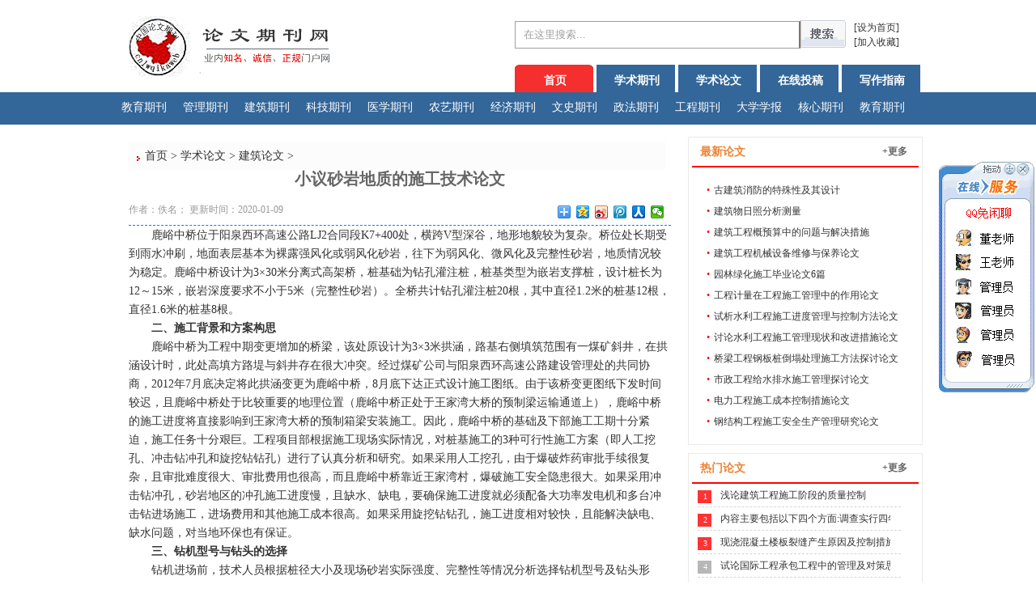

--- FILE ---
content_type: text/html
request_url: http://www.zclw.net/xueshulunwen/jianzhulunwen/20200109/33968.html
body_size: 20344
content:
<!DOCTYPE html PUBLIC "-//W3C//DTD XHTML 1.0 Transitional//EN" "http://www.w3.org/TR/xhtml1/DTD/xhtml1-transitional.dtd">
<html xmlns="http://www.w3.org/1999/xhtml">
<head>
<meta http-equiv="Content-Type" content="text/html; charset=gb2312" />
<title>小议砂岩地质的施工技术论文_职称论文期刊网ID=33968</title>
<link href="/images/style.css" rel="stylesheet" type="text/css" />
</head>
<body>
<div class="Alltop">
<div class="alltopinside">
<div class="logoleft">
<a href="/"><div class="logo"></div></a></div>
<div class="logoRight">
<div class="gao20"></div>
<div class="gao5"></div>
<div style="WIDTH:85px;HEIGHT:34px; LINE-HEIGHT: 18px;float:right;overflow: hidden;">
<span>[<a href=""onclick="this.style.behavior='url(#default#homepage)';this.setHomePage('http://www.lw138.com');">设为首页</a>] <br />[<a href="javascript:window.external.AddFavorite('http://www.lw138.com','职称论文期刊网')">加入收藏</a>]</span>
        
          </div>
<div class="searchDIV">
<form  name="formsearch" action="/plus/search.php">
<input type="hidden" name="kwtype" value="0" />
<input name="q" type="text"  value="在这里搜索..." onfocus="if(this.value=='在这里搜索...'){this.value='';}"  onblur="if(this.value==''){this.value='在这里搜索...';}" class="inputText"/><button type="submit" class="InputButton">.</button>
</form>		         
</div>


<div class="clear"></div>
<div class="gao20"></div>
				<!--导航 start-->
				<div id=menu_out>
				<div id=menu>	 
				<ul class="right" id="nav">
<li><a target=_blank href="/" onmouseover="javascript:qiehuan(0)" id="mynav0" class="nav_on"><SPAN>首页</SPAN></a></li>

<li><a target=_blank href="/xueshuqikan/" title="学术期刊" onmouseover="javascript:qiehuan(1)" id="mynav1"><span>学术期刊</span></a></li>
<li><a target=_blank href="/xueshulunwen/" title="学术论文" onmouseover="javascript:qiehuan(2)" id="mynav2"><span>学术论文</span></a></li>
<li><a target=_blank href="/zaixiantougao/" title="在线投稿" onmouseover="javascript:qiehuan(3)" id="mynav3"><span>在线投稿</span></a></li>
<li><a target=_blank href="/xueshulunwen/xiezuozhinan/" title="写作指南" onmouseover="javascript:qiehuan(4)" id="mynav4"><span>写作指南</span></a></li></ul>
</div></div>

<!--导航 end-->
</div>
</div>	
<div class="clear"></div>
<div class="daohang">
<div class="daohangInside">
<!--menu start-->
<div id="menu_con">
<div id="qh_con0">

<a href='/xueshuqikan/renwenjiaoyu/' target=_blank>教育期刊</a>
<a href='/xueshuqikan/jingjiguanli/' target=_blank>管理期刊</a>
<a href='/xueshuqikan/gongchenjianzhu/' target=_blank>建筑期刊</a>
<a href='/xueshuqikan/zirankexue/' target=_blank>科技期刊</a>
<a href='/xueshuqikan/yiyaoweisheng/' target=_blank>医学期刊</a>
<a href='/xueshuqikan/nongyekexue/' target=_blank>农艺期刊</a>
<a href='/xueshuqikan/tongxingongchengqikan/' target=_blank>经济期刊</a>
<a href='/xueshuqikan/wenhualishi/' target=_blank>文史期刊</a>
<a href='/xueshuqikan/zhengzhifalv/' target=_blank>政法期刊</a>
<a href='/xueshuqikan/gongyejishu/' target=_blank>工程期刊</a>
<a href='/xueshuqikan/daxuexuebao/' target=_blank>大学学报</a>
<a href='/xueshuqikan/hexiqikan/' target=_blank>核心期刊</a> 
 </div> 
<div id="qh_con1">

<a href='/xueshuqikan/renwenjiaoyu/' target=_blank>教育期刊</a>

<a href='/xueshuqikan/jingjiguanli/' target=_blank>管理期刊</a>

<a href='/xueshuqikan/gongchenjianzhu/' target=_blank>建筑期刊</a>

<a href='/xueshuqikan/zirankexue/' target=_blank>科技期刊</a>

<a href='/xueshuqikan/yiyaoweisheng/' target=_blank>医学期刊</a>

<a href='/xueshuqikan/nongyekexue/' target=_blank>农艺期刊</a>

<a href='/xueshuqikan/tongxingongchengqikan/' target=_blank>经济期刊</a>

<a href='/xueshuqikan/wenhualishi/' target=_blank>文史期刊</a>

<a href='/xueshuqikan/zhengzhifalv/' target=_blank>政法期刊</a>

<a href='/xueshuqikan/gongyejishu/' target=_blank>工程期刊</a>

<a href='/xueshuqikan/daxuexuebao/' target=_blank>大学学报</a>

<a href='/xueshuqikan/hexiqikan/' target=_blank>核心期刊</a>
</div>
<div id="qh_con2">

<a href='/xueshulunwen/renwenjiaoyu/' target=_blank>教育论文</a>

<a href='/xueshulunwen/jingjiguanli/' target=_blank>管理论文</a>

<a href='/xueshulunwen/jianzhulunwen/' target=_blank>建筑论文</a>

<a href='/xueshulunwen/zhengzhifalv/' target=_blank>政法论文</a>

<a href='/xueshulunwen/gongyejishu/' target=_blank>科技论文</a>

<a href='/xueshulunwen/wenhualishi/' target=_blank>文史论文</a>

<a href='/xueshulunwen/shejilunwen/' target=_blank>工程论文</a>

<a href='/xueshulunwen/zhengquanlunwen/' target=_blank>经济论文</a>

<a href='/xueshulunwen/nongyekexue/' target=_blank>农艺论文</a>

<a href='/xueshulunwen/yixuelunwen/' target=_blank>医学论文</a>

<a href='/xueshulunwen/yishulunwen/' target=_blank>艺术论文</a>

<a href='/xueshulunwen/zhexuelunwen/' target=_blank>哲学论文</a>
 
</div> 
<div id="qh_con3">

 <a href='/xueshuqikan/renwenjiaoyu/' target=_blank>教育期刊</a>

 <a href='/xueshuqikan/jingjiguanli/' target=_blank>管理期刊</a>

 <a href='/xueshuqikan/gongchenjianzhu/' target=_blank>建筑期刊</a>

 <a href='/xueshuqikan/zirankexue/' target=_blank>科技期刊</a>

 <a href='/xueshuqikan/yiyaoweisheng/' target=_blank>医学期刊</a>

 <a href='/xueshuqikan/nongyekexue/' target=_blank>农艺期刊</a>

 <a href='/xueshuqikan/tongxingongchengqikan/' target=_blank>经济期刊</a>

 <a href='/xueshuqikan/wenhualishi/' target=_blank>文史期刊</a>

 <a href='/xueshuqikan/zhengzhifalv/' target=_blank>政法期刊</a>

 <a href='/xueshuqikan/gongyejishu/' target=_blank>工程期刊</a>

 <a href='/xueshuqikan/daxuexuebao/' target=_blank>大学学报</a>

 <a href='/xueshuqikan/hexiqikan/' target=_blank>核心期刊</a>
 
</div>
<div id="qh_con4">

<a href='/changjianwenti/' target=_blank>常见问题</a>

<a href='/xueshulunwen/xiezuozhinan/' target=_blank>写作指南</a>

<a href='/zaixiantougao/' target=_blank>在线投稿</a>

<a href='/fabiaofuwu/' target=_blank>发表流程</a>

<a href='/youwenbida/' target=_blank>有问必答</a>

<a href='/xueshulunwen/xiezuozhinan/' target=_blank>写作指南</a>

<a href='/hezhuojiamen/' target=_blank>合作加盟</a>
 
</div></div>
</div>
</div>
</div>
<!--menu end--> 
<div class="clear"></div>
<div class="allMain">
<div class="gao15"></div>
<div class="main">
<div class="lwxz_cy_left  left  bg_white">  
<div class="jiansuoLeft">
<div class="site"><span class="home"></span><a href='http://www.lw138.com/'>首页</a> > <a href='/xueshulunwen/'>学术论文</a> > <a href='/xueshulunwen/jianzhulunwen/'>建筑论文</a> > </div>
<div class="contentDIVALL">
<div style="FONT-SIZE: 20px;FONT-WEIGHT: bold; TEXT-ALIGN: center;COLOR: #666666;">小议砂岩地质的施工技术论文</div>
<div class="xian">作者：佚名； 更新时间：2020-01-09
<div style="float:right;WIDTH:140px;" class="bdsharebuttonbox"><a class="bds_more" href="#" data-cmd="more"></a><a title="分享到QQ空间" class="bds_qzone" href="#" data-cmd="qzone"></a><a title="分享到新浪微博" class="bds_tsina" href="#" data-cmd="tsina"></a><a title="分享到腾讯微博" class="bds_tqq" href="#" data-cmd="tqq"></a><a title="分享到人人网" class="bds_renren" href="#" data-cmd="renren"></a><a title="分享到微信" class="bds_weixin" href="#" data-cmd="weixin"></a></div>
</div>

<div class="body2">
<p>　　鹿峪中桥位于阳泉西环高速公路LJ2合同段K7+400处，横跨V型深谷，地形地貌较为复杂。桥位处长期受到雨水冲刷，地面表层基本为裸露强风化或弱风化砂岩，往下为弱风化、微风化及完整性砂岩，地质情况较为稳定。鹿峪中桥设计为3×30米分离式高架桥，桩基础为钻孔灌注桩，桩基类型为嵌岩支撑桩，设计桩长为12～15米，嵌岩深度要求不小于5米（完整性砂岩）。全桥共计钻孔灌注桩20根，其中直径1.2米的桩基12根，直径1.6米的桩基8根。</p><p>　　<strong>二、施工背景和方案构思</strong></p><p>　　鹿峪中桥为工程中期变更增加的桥梁，该处原设计为3×3米拱涵，路基右侧填筑范围有一煤矿斜井，在拱涵设计时，此处高填方路堤与斜井存在很大冲突。经过煤矿公司与阳泉西环高速公路建设管理处的共同协商，2012年7月底决定将此拱涵变更为鹿峪中桥，8月底下达正式设计施工图纸。由于该桥变更图纸下发时间较迟，且鹿峪中桥处于比较重要的地理位置（鹿峪中桥正处于王家湾大桥的预制梁运输通道上），鹿峪中桥的施工进度将直接影响到王家湾大桥的预制箱梁安装施工。因此，鹿峪中桥的基础及下部施工工期十分紧迫，施工任务十分艰巨。工程项目部根据施工现场实际情况，对桩基施工的3种可行性施工方案（即人工挖孔、冲击钻冲孔和旋挖钻钻孔）进行了认真分析和研究。如果采用人工挖孔，由于爆破炸药审批手续很复杂，且审批难度很大、审批费用也很高，而且鹿峪中桥靠近王家湾村，爆破施工安全隐患很大。如果采用冲击钻冲孔，砂岩地区的冲孔施工进度慢，且缺水、缺电，要确保施工进度就必须配备大功率发电机和多台冲击钻进场施工，进场费用和其他施工成本很高。如果采用旋挖钻钻孔，施工进度相对较快，且能解决缺电、缺水问题，对当地环保也有保证。</p><p>　　<strong>三、钻机型号与钻头的选择</strong></p><p>　　钻机进场前，技术人员根据桩径大小及现场砂岩实际强度、完整性等情况分析选择钻机型号及钻头形式，以确保钻机和钻头有足够的能力进行正常的钻进施工。由于鹿峪中桥20根桩基中最大直径为1.6米，设计孔深最深约为16米，钻孔最大砂岩厚度约为13米，桩底砂岩强度可达30兆帕，为了确保钻机有足够的动力以及钻头有足够的强度，在查询相关资料及通过钻机队伍的技术咨询后，工程项目部选择了我国某公司生产的TR220D型旋挖钻机和旋挖合金钢截齿钻头。</p><p>　　<strong>四、砂岩地质的旋挖钻施工</strong></p><p>　　施工平台修筑由于鹿峪中桥桥位处于V型深谷处，地形地貌较为复杂，钻机施工平台采用半填半挖方式进行修筑。为了确保孔口稳定，成孔后不出现掉物现象，孔口采用简易的钢护筒做孔口防护，护筒顶高出施工平台30～50厘米，并对护筒四周进行回填压实。桩位控制待施工平台修筑完好后，进行桩位放样。由于钻机施工平台为新修筑平台，填筑土部分稳定性普遍不高，加上桩基施工中钻机振动，因此，桩位控制至关重要。为了确保桩位偏差满足规范要求（排架桩为5厘米、群桩为10厘米），桩位放样时在四周打上引桩，以便施工中随时复核桩位。钻机就位和开孔在钢护筒埋置就位并经测量对好桩位后，即可进行钻机就位。钻机为履带式行走系统，底盘可360度来回旋转，机身灵活，但是，机身的稳定性不够。为了确保钻机机身的绝对稳定，在钻机移动到指定位置并对钻头进行对中校正后，应对钻机履带进行前后和左右固定。对旋挖钻可采用枕木和木楔子进行卡位固定，其左右可采用锚桩卡位固定，避免钻机在钻进振动时产生非正常位移现象。钻机开孔时，先不加压缓慢钻进，尽量减小震动力，以免护筒出现位移，待钻进到护筒底以下50厘米以上或钻至风化砂岩位置时，应提钻检验孔位，确保开孔时孔位的准确性。当开孔孔位满足设计与规范要求后，即可开足马力进行正常加压钻进，否则应对孔位进行校正，直到孔位满足要求为止。砂岩钻进施工为了便于桥梁下部构造和上部构造施工安排，先钻左半幅所有桩孔，将左半幅桩孔由0号桥台依次向3号桥台推进，钻完左半幅所有桩孔后，再进行右半幅桩孔施工。</p><p>　　<strong>五、小结</strong></p><p>　　本施工工艺简洁方便，对缺高压电和缺水地区十分实用，同时对加快施工进度也十分有效，每台钻机每天可推进约20米，即每天可成孔一个，施工效率相对较高。</p>
</div>
  <div class=gao20></div>
<div align="center" class="page"><ul></ul></div>
  <div class=gao20></div>
  <a href="/zaixiantougao/" target="_blank"><img src="http://www.zclw.net/images/ggao.gif"  width="1000" border="0" alt="核心期刊快速发表" /></a>
  <div class=gao20></div>
<div class=clear></div>
<div class="xian">      
<div class="left">上一篇：<a href='/xueshulunwen/jianzhulunwen/20200109/33967.html'>施工阶段造价管控内容研讨论文</a> </div>
<div class="right">下一篇：<a href='/xueshulunwen/jianzhulunwen/20200109/33969.html'>略论桥梁垰垰洞的施工方法的论文</a> </div>
<div class=clear></div>
</div>
<div class=gao20></div>
</div>
</div>
</div>
<div class="xw_right right">
  <div class="xw_right_1 border bg_white">
   <div class="gao5"></div>
		<div class="xw_rightcontent">
		<div class="title">
			<div class="left"><span>最新论文</span></div>
			<div class="right"><a href="/xueshulunwen/jianzhulunwen/">+更多</a></div>
		</div>
		<div class="clear"></div>
		<div class="gao"></div><div class="gao5"></div>
		<ul class="xw_rightcontent_c">
<li><span style="color:#ff0000;padding:5px;">&#8226;</span><a href='/xueshulunwen/jianzhulunwen/20201014/34148.html'>古建筑消防的特殊性及其设计</a></li>
<li><span style="color:#ff0000;padding:5px;">&#8226;</span><a href='/xueshulunwen/jianzhulunwen/20201014/34147.html'>建筑物日照分析测量</a></li>
<li><span style="color:#ff0000;padding:5px;">&#8226;</span><a href='/xueshulunwen/jianzhulunwen/20201014/34146.html'>建筑工程概预算中的问题与解决措施</a></li>
<li><span style="color:#ff0000;padding:5px;">&#8226;</span><a href='/xueshulunwen/jianzhulunwen/20200712/34125.html'>建筑工程机械设备维修与保养论文</a></li>
<li><span style="color:#ff0000;padding:5px;">&#8226;</span><a href='/xueshulunwen/jianzhulunwen/20200429/34124.html'>园林绿化施工毕业论文6篇</a></li>
<li><span style="color:#ff0000;padding:5px;">&#8226;</span><a href='/xueshulunwen/jianzhulunwen/20200218/34045.html'>工程计量在工程施工管理中的作用论文</a></li>
<li><span style="color:#ff0000;padding:5px;">&#8226;</span><a href='/xueshulunwen/jianzhulunwen/20200218/34044.html'>试析水利工程施工进度管理与控制方法论文</a></li>
<li><span style="color:#ff0000;padding:5px;">&#8226;</span><a href='/xueshulunwen/jianzhulunwen/20200218/34043.html'>讨论水利工程施工管理现状和改进措施论文</a></li>
<li><span style="color:#ff0000;padding:5px;">&#8226;</span><a href='/xueshulunwen/jianzhulunwen/20200218/34042.html'>桥梁工程钢板桩倒塌处理施工方法探讨论文</a></li>
<li><span style="color:#ff0000;padding:5px;">&#8226;</span><a href='/xueshulunwen/jianzhulunwen/20200218/34041.html'>市政工程给水排水施工管理探讨论文</a></li>
<li><span style="color:#ff0000;padding:5px;">&#8226;</span><a href='/xueshulunwen/jianzhulunwen/20200218/34040.html'>电力工程施工成本控制措施论文</a></li>
<li><span style="color:#ff0000;padding:5px;">&#8226;</span><a href='/xueshulunwen/jianzhulunwen/20200218/34039.html'>钢结构工程施工安全生产管理研究论文</a></li>

</ul>
</div>
</div>
<div class="clear"></div>
   <div class="gao"></div>
    <div class="clear"></div>
	 <div class="xw_right_2 border bg_white">
   <div class="gao5"></div>
	 <div class="clear"></div>
		<div class="xw_rightcontent">
		<div class="title">
			<div class="left"><span>热门论文</span></div>
			<div class="right">
<a href="/xueshulunwen/jianzhulunwen/">
+更多</a>
</div>
</div>
<div class="clear"></div>
<div class="downtop xw_rightcontent_c"> 
 <ul class=text> 
 <li><SPAN class='num active'>1</SPAN> 
<span class=tit><a title="浅论建筑工程施工阶段的质量控制" href="/xueshulunwen/jianzhulunwen/20131006/6167.html">浅论建筑工程施工阶段的质量控制</a></span></li>
<li><SPAN class='num active'>2</SPAN> 
<span class=tit><a title="内容主要包括以下四个方面:调查实行四年级本科生" href="/xueshulunwen/jianzhulunwen/20131003/5550.html">内容主要包括以下四个方面:调查实行四年级本科生</a></span></li>
<li><SPAN class='num active'>3</SPAN> 
<span class=tit><a title="现浇混凝土楼板裂缝产生原因及控制措施" href="/xueshulunwen/jianzhulunwen/20140717/6996.html">现浇混凝土楼板裂缝产生原因及控制措施</a></span></li>
<li><SPAN class='num'>4</SPAN> 
<span class=tit><a title="试论国际工程承包工程中的管理及对策思考" href="/xueshulunwen/jianzhulunwen/20131006/6152.html">试论国际工程承包工程中的管理及对策思考</a></span></li>
<li><SPAN class='num'>5</SPAN> 
<span class=tit><a title="后张预应力混凝土空心板梁锚固区的抗裂设计" href="/xueshulunwen/jianzhulunwen/20160211/26722.html">后张预应力混凝土空心板梁锚固区的抗裂设计</a></span></li>
<li><SPAN class='num'>6</SPAN> 
<span class=tit><a title="建筑创作中地域化问题的探析" href="/xueshulunwen/jianzhulunwen/20131003/5546.html">建筑创作中地域化问题的探析</a></span></li>
<li><SPAN class='num'>7</SPAN> 
<span class=tit><a title="专业指导委员会建议课内总学时控制在2 500学时之" href="/xueshulunwen/jianzhulunwen/20131005/5801.html">专业指导委员会建议课内总学时控制在2 500学时之</a></span></li>
<li><SPAN class='num'>8</SPAN> 
<span class=tit><a title="探析公路交通建设工程造价管理及问题思考" href="/xueshulunwen/jianzhulunwen/20141203/14685.html">探析公路交通建设工程造价管理及问题思考</a></span></li>
<li><SPAN class='num'>9</SPAN> 
<span class=tit><a title="220千伏变电站主变基础清水混凝土施工" href="/xueshulunwen/jianzhulunwen/20141205/16041.html">220千伏变电站主变基础清水混凝土施工</a></span></li>
<li><SPAN class='num'>10</SPAN> 
<span class=tit><a title=" （三）印度基础设施建设资金不足 印度本国的建设" href="/xueshulunwen/jianzhulunwen/20131005/5811.html"> （三）印度基础设施建设资金不足 印度本国的建设</a></span></li>
<li><SPAN class='num'>11</SPAN> 
<span class=tit><a title="预应力连续刚构桥梁悬臂施工控制" href="/xueshulunwen/jianzhulunwen/20141204/14961.html">预应力连续刚构桥梁悬臂施工控制</a></span></li>
<li><SPAN class='num'>12</SPAN> 
<span class=tit><a title="浅谈建筑师的培训与激励" href="/xueshulunwen/jianzhulunwen/20141203/14758.html">浅谈建筑师的培训与激励</a></span></li>
 
 </ul> 
</div>	
</div>
<div class="clear"></div>
</div>
<div class="gao"></div>
<div class="xw_right_1 border bg_white">
   <div class="gao5"></div>
		<div class="xw_rightcontent">
		<div class="title">
			<div class="left"><span>推荐论文</span></div>
			<div class="right"><a href="/xueshulunwen/jianzhulunwen/">+更多</a></div>
		</div>
		<div class="clear"></div>
		<div class="gao"></div><div class="gao5"></div>
		<ul class="xw_rightcontent_c">
<li><span style="color:#ff0000;padding:5px;">&#8226;</span><a href='/xueshulunwen/jianzhulunwen/20200218/34041.html'>市政工程给水排水施工管理探讨论文</a></li>
<li><span style="color:#ff0000;padding:5px;">&#8226;</span><a href='/xueshulunwen/jianzhulunwen/20200218/34037.html'>强化建筑工程管理及建筑工程质量解析论文</a></li>
<li><span style="color:#ff0000;padding:5px;">&#8226;</span><a href='/xueshulunwen/jianzhulunwen/20190709/33781.html'>住宅建筑节能的建筑论文</a></li>
<li><span style="color:#ff0000;padding:5px;">&#8226;</span><a href='/xueshulunwen/jianzhulunwen/20190612/33711.html'>影响建筑工程预结算编制准确性的要素分析论文</a></li>
<li><span style="color:#ff0000;padding:5px;">&#8226;</span><a href='/xueshulunwen/jianzhulunwen/20190612/33704.html'>市政桥梁工程伸缩缝施工质量技术控制建筑工程论文</a></li>
<li><span style="color:#ff0000;padding:5px;">&#8226;</span><a href='/xueshulunwen/jianzhulunwen/20190612/33702.html'>建筑消防给水稳压设计研究论文</a></li>
<li><span style="color:#ff0000;padding:5px;">&#8226;</span><a href='/xueshulunwen/jianzhulunwen/20190612/33699.html'>公路施工机械检修保养实践探讨建筑工程论文</a></li>
<li><span style="color:#ff0000;padding:5px;">&#8226;</span><a href='/xueshulunwen/jianzhulunwen/20190612/33698.html'>建筑工程施工技术与建筑能耗探究论文</a></li>
<li><span style="color:#ff0000;padding:5px;">&#8226;</span><a href='/xueshulunwen/jianzhulunwen/20190612/33697.html'>建筑与景观的形态整合:新的策略的论文</a></li>
<li><span style="color:#ff0000;padding:5px;">&#8226;</span><a href='/xueshulunwen/jianzhulunwen/20190612/33694.html'>民用建筑施工设计存在的问题与对策的论文</a></li>
<li><span style="color:#ff0000;padding:5px;">&#8226;</span><a href='/xueshulunwen/jianzhulunwen/20190602/33662.html'>光伏建筑系统的设计论文</a></li>
<li><span style="color:#ff0000;padding:5px;">&#8226;</span><a href='/xueshulunwen/jianzhulunwen/20190602/33660.html'>关于高层建筑地基处理技术效果对高层建筑施工中作用的</a></li>

</ul>
</div>
</div>


<div class="clear"></div>
</div>
</div></div>
</div></div> 
<div class="gao5"></div>
<div class="clear"></div>
<div class="Alltop allMain">
<div class="d_daohang">
</div>

<div class="foot clear">

<div align="center">
<div class="gao20"></div>
 Copyright@2000-2030 论文期刊网 Corporation All Rights Reserved.   <br />
《中华人民共和国信息产业部》备案号：ICP备07016076号；<img class="gabbah" />《公安部》备案号：33010402003207<br />
</div>
<div class="wenb">本网站专业、正规提供职称论文发表和写作指导服务，并收录了海量免费论文和数百个经国家新闻出版总署审批过的具有国内统一CN刊号与国际标准ISSN刊号的合作期刊，供诸位正确选择和阅读参考，免费论文版权归原作者所有，谨防侵权。联系邮箱：<img class="emal2" />256081@163.com
</div>

 <div class="gao"></div>
<div align="center">
<img usemap="#Face" class="didh" />
 <map name="Face">
   <area shape="rect" href="http://www.itrust.org.cn/" coords="0,0,120,80">
  <area shape="rect" href="https://www.alipay.com/" coords="128,0,245,80">
  <area shape="rect" href="http://net.china.com.cn/index.htm" coords="253,0,370,80">
 <area shape="rect" href="http://www.bj.cyberpolice.cn/" coords="373,0,490,80">
 <area shape="rect" href="http://www.miibeian.gov.cn/" coords="500,0,610,80">
</map>
</div> 
<script type="text/javascript"  src="/qq/qq_cnqik.js"></script>  
</div>
 
</body>
</html>